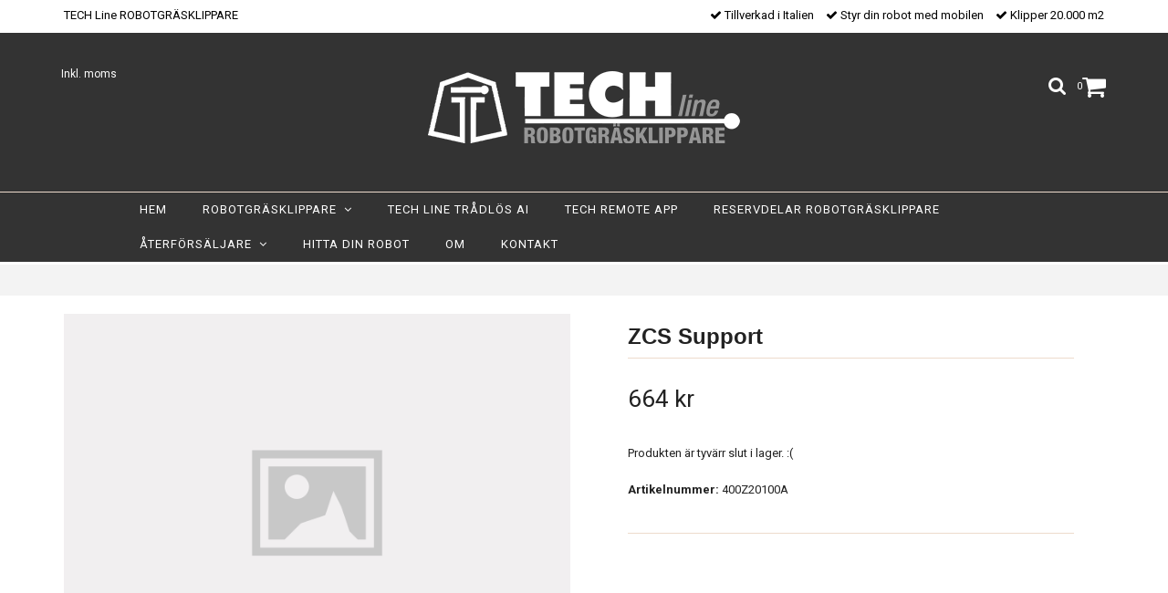

--- FILE ---
content_type: text/html; charset=utf-8
request_url: https://techlinerobot.se/reservdelar/85-zcs-support
body_size: 6236
content:
<!DOCTYPE html>
<html lang="sv">
<head><meta property="ix:host" content="cdn.quickbutik.com/images"><meta http-equiv="Content-Type" content="text/html; charset=utf-8">
<title>ZCS Support - TECH Line robotgräsklippare</title>
<meta name="author" content="Quickbutik">
<meta name="description" content="ZCS Support - TECH Line robotgräsklippare">
<link rel="icon" type="image/png" href="https://cdn.quickbutik.com/images/13990A/templates/charme/assets/favicon.png?s=26025&auto=format">
<link rel="canonical" href="https://techlinerobot.se/reservdelar/85-zcs-support">
<meta property="og:description" content="">
<meta property="og:title" content="ZCS Support - TECH Line robotgräsklippare">
<meta property="og:url" content="https://techlinerobot.se/reservdelar/85-zcs-support">
<meta property="og:site_name" content="TECH Line robotgräsklippare">
<meta property="og:type" content="website">
<meta property="og:image" content="https://techlinerobot.se/doesnotexist.png">
<meta property="twitter:card" content="summary">
<meta property="twitter:title" content="TECH Line robotgräsklippare">
<meta property="twitter:description" content="ZCS Support - TECH Line robotgräsklippare">
<meta property="twitter:image" content="https://techlinerobot.se/doesnotexist.png">
<meta name="viewport" content="width=device-width, initial-scale=1, maximum-scale=1">
<link href="//maxcdn.bootstrapcdn.com/font-awesome/4.6.3/css/font-awesome.min.css" rel="stylesheet" type="text/css">
<link href="//fonts.googleapis.com/css?family=Roboto:400,700%7C" rel="stylesheet" type="text/css"  media="all" /><link href="https://storage.quickbutik.com/stores/13990A/templates/charme/css/assets.css?26025" rel="stylesheet">
<link href="https://storage.quickbutik.com/stores/13990A/templates/charme/css/styles.css?26025" rel="stylesheet">
<style>.wow{visibility:hidden}</style>
<script type="text/javascript" defer>document.addEventListener('DOMContentLoaded', () => {
    document.body.setAttribute('data-qb-page', 'product');
});</script>
</head>
<body>

<div class="nav-container">
	<nav class="top-bar overlay-bar">
        <div class="top-panel hidden-xs">
            <div class="container">
              <div class="row">
                 <div class="col-md-6 col-sm-4 col-xs-12">
                    <div class="top_left_content">
                         TECH Line ROBOTGRÄSKLIPPARE
                    </div>
                 </div>
                 <div class="col-md-6 col-sm-8 col-xs-12"> 
                    <div class="top_right_content">
        					<i class='fa fax fa-check'></i> Tillverkad i Italien
        				
        					<i class='fa fax fa-check'></i> Styr din robot med mobilen
        				
        					<i class='fa fax fa-check'></i> Klipper 20.000 m2
                    </div>
                 </div>
              </div>
           </div>
       </div>
		<div class="container">
		<div class="nav-menu">
			<div class="row">
				<div class="col-sm-12 col-md-12">
				    <div class="row mobile-top-bar">
				        <div class="col-xs-12 burger-wrapper">
        				    <div class="visible-xs visible-sm mobile-toggle">
                		        <a class="c-hamburger c-hamburger--htx" href="#mobile-menu"><span>toggle</span></a>
                		    </div>
                		    <div class="visible-xs visible-sm mobile-logo">
                		        <div class="logo logo-light ">
                        		    <a href="https://techlinerobot.se" title="TECH Line robotgräsklippare">
                        		         
                        		        <img alt="TECH Line robotgräsklippare" src="https://cdn.quickbutik.com/images/13990A/templates/charme/assets/logo.png?s=26025&auto=format">
                    			    </a>
                			    </div>
                		    </div>
        			        <div class="pull-right top-right-section">
        			            <div class="top-search">
        					        <div class="dropdown dropdown-search">
                                        <a href="#" class="dropdown-toggle dropdown-toggle-search" data-toggle="dropdown"><i class="fa fa-search"></i></a>
                                        <ul class="dropdown-menu" role="menu">
                                            <li>
                                                <form id="search-form" action="/shop/search" method="get">
                        							<input class="form-control search_text" name="s" type="text" size="25" placeholder="Sök" value="">
                        							<button class="search_submit" type="submit">
                        								<i class="fa fa-search"></i>
                        							</button>
                        							<div class="clear"></div>
                        						</form>
                                            </li>
                                        </ul>
                                    </div>
                                </div>
                                <div class="top-bar-cart">
            		                <div class="top-bar-cart-icon">
            		                    <div class="hidden-xs hidden-sm top-bar-cart-total">0</div>
            		                        <div class="nav navbar-nav navbar-right">
            		                            <div class="dropdown cartMenu">
            		                    
            		                                <a href="#" class="dropdown-toggle cart" data-toggle="dropdown"><i class="fa fa-shopping-cart"></i></a>
            		                    
            		                                <ul class="dropdown-menu cart-content" role="menu">
            		                                <li class="visible-xs">
            		                                    <div class="pull-right cart-close">
            		                                        <a href="#" class="dropdown-toggle cart" data-toggle="dropdown"><i class="fa fa-times"></i></a>
            		                                    </div>
            		                                </li>
            		                                <li class="qs-cart-empty" >
            		                                    <p style="padding: 28px;font-weight: 600;margin:0;">Din varukorg är tom, men det behöver den inte vara.</p>
            		                                </li>
            		                                <li class="qs-cart-update" style="display:none;" >
            		                                    <div class="visible-xs" id="CARTHEADER">Din varukorg</div>
            		                                    <table id="CARTITEMS" class="table table-condensed ">
            		                                        <thead>
            		                                            <tr>
            		                                                <td style="width: 220px;">Produkt</td>
            		                                                <td style="width: 127px" class="td-qty">Antal</td>
            		                                                <td style="width: 115px" class="hidden-xs">Pris</td>
            		                                            </tr>
            		                                        </thead>
            		                                        <tbody>
            		                                        </tbody>
            		                                        <tfoot>
            		                                            <tr>
            		                                                <td colspan="1"></td>
            		                                                <td class="cartTotal">0,00 SEK</td>
            		                                                <td colspan="1" class="text-right">
            		                                                    <a href="/cart/index" class="btn btn-primary-custom btn-lg checkout">Till kassan</a>
            		                                                </td>
            		                                            </tr>
            		                                        </tfoot>
            		                                    </table>
            		                                    
            		                                    <div class="visible-xs cart-close"><a href="#" class="dropdown-toggle cart cart-continue btn" data-toggle="dropdown">Fortsätt handla</a></div>
            		                                    
            		                                    </li>
            		                                </ul>
            		                            </div>
            		                        </div>            		                </div>
        		                </div>
        			        </div>
				        </div>
				        <div class="col-xs-12 top-elements-wrapper  taxtoggle-active">
                            <div class="top-elements">
        					    <div class="pull-left">
                                </div>
            					<div class="languages pull-left">
            					</div>
            					<div class="taxtoggler pull-left">
                        			        <a class="taxlink" title="Priser är inkl. moms. Klicka för att växla om till exkl. moms." href="?tax-reverse">
                        			        Inkl. moms
                        			        </a>
            					</div>
            					<div class="clearfix"></div>
        					</div>
				        </div>
				    </div> 
				</div>
		    </div>
		</div>
		</div>
		<div class="nav-menu hidden-xs hidden-sm">
		    <div>
				<div class="hidden-xs hidden-sm">
				    <div class="top-logo ">
    				    <a class="logo-link " href="https://techlinerobot.se" title="TECH Line robotgräsklippare">
        				    
        					<img class="logo logo-light" alt="TECH Line robotgräsklippare logo" src="https://cdn.quickbutik.com/images/13990A/templates/charme/assets/logo.png?s=26025&auto=format">
    					</a>
				    </div>
				    <div class="menu-center">
				        <ul class="menu">
    					        <li class="has-dropdown ">
    					            <a href="/" title="Hem">Hem</a>
        						</li>
    					        <li class="has-dropdown">
    					            <a href="/robotgrasklippare">Robotgräsklippare &nbsp;<i class="fa fa-angle-down"></i></a>
        							<div class="subnav">
        							<div class="borderline"></div>
        							<ul>
        							        <li class=""><a href="/robotgrasklippare">Robotgräsklippare</a></li>
        						    </ul>
        							</div>
        						</li>
    					        <li class="has-dropdown ">
    					            <a href="/sidor/tradlos-robotgrasklippare" title="TECH Line Trådlös AI">TECH Line Trådlös AI</a>
        						</li>
    					        <li class="has-dropdown ">
    					            <a href="/sidor/tech-remote" title="TECH remote APP">TECH remote APP</a>
        						</li>
    					        <li class="has-dropdown ">
    					            <a href="/sidor/reservdelar-robotgrasklippare" title="Reservdelar robotgräsklippare">Reservdelar robotgräsklippare</a>
        						</li>
    					        <li class="has-dropdown">
    					            <a href="/aterforsaljare">Återförsäljare &nbsp;<i class="fa fa-angle-down"></i></a>
        							<div class="subnav">
        							<div class="borderline"></div>
        							<ul>
        							        <li class=""><a href="/robotgrasklippare/kabellaggare">Kabelläggare</a></li>
                                        	        <li class=""><a href="/robotgrasklippare/kabellaggare/66-reservdelar">- Reservdelar</a></li>
        							        <li class=""><a href="/aterforsaljare/utgangna-tech-line-robotgrasklippare">- Utgångna TECH Line robotgräsklippare</a></li>
        							        <li class=""><a href="/sidor/garantiformular">Garanti/Service formulär</a></li>
        							        <li class=""><a href="/sidor/registreringrobot">Registrering</a></li>
        							        <li class=""><a href="/sidor/service">Servicebegäran</a></li>
        							        <li class=""><a href="https://zcsrobot-report.web.app/">ZCS Robot Service</a></li>
        							        <li class=""><a href="https://zcs-robot-park.web.app/">ZCS Robot Park</a></li>
        						    </ul>
        							</div>
        						</li>
    					        <li class="has-dropdown ">
    					            <a href="https://www.techlinerobots.com/sv/hitta-din-robot" title="Hitta din robot">Hitta din robot</a>
        						</li>
    					        <li class="has-dropdown ">
    					            <a href="/om-tech-line" title="Om">Om</a>
        						</li>
    					        <li class="has-dropdown ">
    					            <a href="/contact" title="Kontakt">Kontakt</a>
        						</li>
    					</ul>
				    </div>
				</div>
			</div>
		</div>
			
	</nav>

</div><div class="main-container taxtoggle-active">
    <!-- Breadcrumbs --><nav class="breadcrumb" aria-label="breadcrumbs"> </nav><!-- The main content --><div class="container">
<!-- Product Detail -->
<div class="product-details">
	<article id="product" itemscope itemtype="http://schema.org/Product">
	<div class="row">
    <div class="col-xs-12 col-sm-6 img wow fadeIn">
        <div class="product-images">
		    <ul id="lightSlider">
				<li data-thumb="https://techlinerobot.se/doesnotexist.png" class="active qs-product-image">
				    <a href="https://techlinerobot.se/doesnotexist.png" title="ZCS Support">
					    <img itemprop="image" src="https://techlinerobot.se/doesnotexist.png?auto=format" alt="ZCS Support">
					</a>
				</li>
		    </ul>
		    <br />
		</div>
    </div>
    <div class="col-xs-12 col-sm-6">
        <div class="section_product_info">
        
        
        <h1 itemprop="name">ZCS Support</h1>
        
        <div class="marginbottom20"></div>
        
        
        <div itemprop="offers" itemscope itemtype="http://schema.org/Offer">
        	<div class="amount qs-product-price">664 kr</div>
        	<meta itemprop="price" content="663.938">
        	<meta itemprop="itemCondition" content="http://schema.org/NewCondition">
        	<meta itemprop="priceCurrency" content="SEK">
        	<link itemprop="availability" href="http://schema.org/OutOfStock">
        	<meta itemprop="url" content="https://techlinerobot.se/reservdelar/85-zcs-support">
        </div>
        
        <meta itemprop="sku" content="400Z20100A">
        
        
        
        <div>
                <div class="qs-product-soldout-wrapper">
    		    	    <p>Produkten är tyvärr slut i lager. :(</p>
		    	</div>
            
            
            <div class="product-info-box product-sku-box"><strong>Artikelnummer:</strong> <span class="product-current-sku">400Z20100A</span></div>
            
            
            <div class="product_description product-description-wrapper" itemprop="description">
                
            </div>
            
        </div>
        </div>
    </div> <!-- /col-sm-6 -->
    </div>
  </article>
</div>
<div class="clearfix"></div>
</div><footer>
    <div class="container">
   <div class="section_footer">
         <div class="row">
                    <div class=" col-md-4 col-xs-12">
                       <h4>Kundtjänst Tel: 010-101 01 77 <a href="/cdn-cgi/l/email-protection" class="__cf_email__" data-cfemail="7910171f16390d1c1a111510171c0b161b160d570a1c">[email&#160;protected]</a></h4>
                        <div class="footer-menu">
                		    <ul>
                                <li>
                                    <a href="/sidor/terms-and-conditions">Köpvillkor</a>
                            	</li>
                                <li>
                                    <a href="https://www.techlinerobots.com/sv/hitta-din-robot">Hitta din robot!</a>
                            	</li>
                                <li>
                                    <a href="https://zcsrobot-report.web.app/">ZCS Robot Service</a>
                            	</li>
                                <li>
                                    <a href="https://zcs-robot-park.web.app/">ZCS Robot Park</a>
                            	</li>
                                <li>
                                    <a href="/sidor/returpolicy">Om köp och returer</a>
                            	</li>
                                <li>
                                    <a href="/sidor/returpolicy">Om köp och returer</a>
                            	</li>
                                <li>
                                    <a href="/sidor/faq">Vanliga frågor</a>
                            	</li>
                            </ul>
                        </div>
                    </div>
                    <div class=" col-md-4 col-xs-12">
                       <h4>Om oss</h4>
                       <div class="main-text">
                            Vi är generalagent för Italienska TechLine robotgräsklippare i Sverige. Robotar som klarar upp till 30.000m2.
                       </div>
                    </div>
                    <div class=" col-md-4 col-xs-12">
                       <div class="section_newsletter">
                          <h4>Anmäl dig till vårt nyhetsbrev</h4>
                          <form id="newsletter_form" action="/shop/newsletter" data-txt-error="Vänligen ange din e-postadress." data-txt-success="Du har nu anmält dig till vårt nyhetsbrev!" method="post" target="_blank">
                              <div class="form-group form-group-default">
                              <div class="input-group">
                                 <input type="email" class="form-control" name="email" placeholder="Ange e-postadress" required="">
                                 <span class="input-group-btn">
                                    <button type="submit" class="btn btn-default">Prenumerera</button>
                                  </span>
                              </div>
                              </div>
                          </form>
                       </div>
                    </div>
                    <div class=" col-md-12 col-xs-12 text-center">
                       <div class="socials text-center">
                              <a href="https://sv-se.facebook.com/TECHlineRobot.se/" target="_blank" class="btn btn-facebook social"><i class="fa fa-facebook"></i></a>
                              <a href="https://instagram.com/techlinerobot_sweden" target="_blank" class="btn btn-instagram social"><i class="fa fa-instagram"></i></a>
                              <a href="https://www.google.se" target="_blank" class="btn btn-pinterest social"><i class="fa fa-pinterest"></i></a>
                              
                       </div>
                    </div>
                    <div class=" col-md-12 col-xs-12 text-center">
                        <div class="paymentmethods">
                                <img alt="Visa" class="x15" src="/assets/shopassets/paylogos/visa.png">
                                <img alt="MasterCard" src="/assets/shopassets/paylogos/mastercard.png">
                                <img alt="Direktbetalning" class="x2" src="/assets/shopassets/paylogos/direktbetalning.png">
                                <img alt="Dibs Easy" class="x15" src="/assets/shopassets/paylogos/dibs_easy_white.png">
                          </div>
                    </div>
         </div>
   </div>
   <div class="row">
        <div class="col-md-12 col-xs-12 text-center">
           <div class="copyright_line">© Copyright TECH Line robotgräsklippare</div>
           <div class="poweredby"><a style="text-decoration: none;" target="_blank" title="Powered by Quickbutik" href="https://quickbutik.com">Powered by Quickbutik</a></div>
        </div>
    </div>
    </div>
</footer>
</div>

<!-- The mobile menu -->
<div id="mobile-bar-settings" data-lbl-overview="Översikt" data-lbl-search="Sök"></div>

<nav id="mobile-menu" style="visibility:hidden;"><ul>
<li>
        <a href="/">Hem</a>
        </li>
    <li>
        <a href="/robotgrasklippare"><span>Robotgräsklippare</span></a>
        <ul>
<li><a class="show-all" href="/robotgrasklippare" title="Robotgräsklippare">Visa allt i Robotgräsklippare</a></li>
		    <li><a href="/robotgrasklippare">Robotgräsklippare</a></li>
		        
</ul>
</li>
    <li>
        <a href="/sidor/tradlos-robotgrasklippare">TECH Line Trådlös AI</a>
        </li>
    <li>
        <a href="/sidor/tech-remote">TECH remote APP</a>
        </li>
    <li>
        <a href="/sidor/reservdelar-robotgrasklippare">Reservdelar robotgräsklippare</a>
        </li>
    <li>
        <a href="/aterforsaljare"><span>Återförsäljare</span></a>
        <ul>
<li><a class="show-all" href="/aterforsaljare" title="Återförsäljare">Visa allt i Återförsäljare</a></li>
		    <li><a href="/robotgrasklippare/kabellaggare">Kabelläggare</a></li>
		        <li><a href="/robotgrasklippare/kabellaggare/66-reservdelar">- Reservdelar</a></li>
            		<li><a href="/aterforsaljare/utgangna-tech-line-robotgrasklippare">- Utgångna TECH Line robotgräsklippare</a></li>
		        <li><a href="/sidor/garantiformular">Garanti/Service formulär</a></li>
		        <li><a href="/sidor/registreringrobot">Registrering</a></li>
		        <li><a href="/sidor/service">Servicebegäran</a></li>
		        <li><a href="https://zcsrobot-report.web.app/">ZCS Robot Service</a></li>
		        <li><a href="https://zcs-robot-park.web.app/">ZCS Robot Park</a></li>
		        
</ul>
</li>
    <li>
        <a href="https://www.techlinerobots.com/sv/hitta-din-robot">Hitta din robot</a>
        </li>
    <li>
        <a href="/om-tech-line">Om</a>
        </li>
    <li>
        <a href="/contact">Kontakt</a>
        </li>
    <li>
        <a href="/sidor/terms-and-conditions">Köpvillkor</a>
        </li>
<li>
        <a href="https://www.techlinerobots.com/sv/hitta-din-robot">Hitta din robot!</a>
        </li>
<li>
        <a href="https://zcsrobot-report.web.app/">ZCS Robot Service</a>
        </li>
<li>
        <a href="https://zcs-robot-park.web.app/">ZCS Robot Park</a>
        </li>
<li>
        <a href="/sidor/returpolicy">Om köp och returer</a>
        </li>
<li>
        <a href="/sidor/returpolicy">Om köp och returer</a>
        </li>
<li>
        <a href="/sidor/faq">Vanliga frågor</a>
        </li>
</ul></nav><script data-cfasync="false" src="/cdn-cgi/scripts/5c5dd728/cloudflare-static/email-decode.min.js"></script><script type="text/javascript" src="https://storage.quickbutik.com/stores/13990A/templates/charme/js/jquery.min.js?26025"></script><script type="text/javascript" src="https://storage.quickbutik.com/stores/13990A/templates/charme/js/plugins.js?26025"></script><script type="text/javascript" src="https://storage.quickbutik.com/stores/13990A/templates/charme/js/qs_functions.js?26025"></script><script type="text/javascript" src="https://storage.quickbutik.com/stores/13990A/templates/charme/js/custom.js?26025"></script><script type="text/javascript">
    
    $(document).ready(function(){$('#mobile-menu').css({'visibility':'visible'});$("#mobile-menu").mmenu({navbar:{title:$("#mobile-bar-settings").attr("data-lbl-overview"),url:"/"},navbars:[{position:"top",content:["searchfield"]}],classNames:{fixedElements:{fixed:"mm-fixed"}},searchfield:{placeholder:$("#mobile-bar-settings").attr("data-lbl-search"),add:!0,search:!1}});var e=$("#mobile-menu").data("mmenu");e.bind("opening",function(){$(".c-hamburger").addClass("is-active")}),e.bind("close",function(){$(".c-hamburger").removeClass("is-active")}),$("#mobile-menu .mm-search input").keyup(function(e){13==e.keyCode&&(window.location.href=$('#search-form').attr('action')+"?s="+$(this).val())}),$(".mm-next").addClass("mm-fullsubopen")});
    
    
    $('#newsletter_form').submit(function(e){
            e.preventDefault();
            
            $.post('/shop/newsletter', $.param($(this).serializeArray()), function(data) {
                if(data.error) { 
                    alert($('#newsletter_form').data('txt-error'));
                }else{
                    alert($('#newsletter_form').data('txt-success'));
                }
            }, "json");
    });
    
    $(document).ready(function(){
        $('.dropdown-toggle-search').click(function(){
            if($(this).parent().hasClass('open'))
            {
                $('.search_text').focus();
            }
        });
    });
    
    </script><script>
    new WOW().init();
    </script>
<script type="text/javascript">var qs_store_url = "https://techlinerobot.se";</script>
<script type="text/javascript">var qs_store_apps_data = {"location":"\/reservdelar\/85-zcs-support","products":[],"product_id":"1586","category_id":null,"category_name":"Reservdelar robotklippare","fetch":"fetch","order":null,"search":null,"recentPurchaseId":null,"product":{"title":"ZCS Support","price":"664 kr","price_raw":"663.938","before_price":"0 kr","hasVariants":false,"weight":null,"stock":"0","url":"\/reservdelar\/85-zcs-support","preorder":false,"images":[]}}; var qs_store_apps = [];</script>
<script>if (typeof qs_options !== "undefined") { qs_store_apps_data.variants = JSON.stringify(Array.isArray(qs_options) ? qs_options : []); }</script>
<script type="text/javascript">$.ajax({type:"POST",url:"https://techlinerobot.se/apps/fetch",async:!1,data:qs_store_apps_data, success:function(s){qs_store_apps=s}});</script>
<script type="text/javascript" src="/assets/qb_essentials.babel.js?v=20251006"></script><script type="text/javascript"> var recaptchaSiteKey="6Lc-2GcUAAAAAMXG8Lz5S_MpVshTUeESW6iJqK0_"; </script>    <script src="/assets/shopassets/misc/magicbean.js?v=1" data-shop-id="13990" data-url="https://magic-bean.services.quickbutik.com/v1/sow" data-site-section="1" data-key="8f17c8df0fd36cf4bbe9e90da057de5c" defer></script><script src="https://app.weply.chat/widget/b5546f5a8bb22a91ffb2db8dc32de25e" async></script>
<!-- Default Statcounter code for TECH Line
robotgräsklippare http://hrrp://techlinerobot.se -->
<script type="text/javascript">
var sc_project=12979070; 
var sc_invisible=1; 
var sc_security="408f3e9d"; 
</script>
<script type="text/javascript"
src="https://www.statcounter.com/counter/counter.js"
async></script>
<noscript><div class="statcounter"><a title="Web Analytics"
href="https://statcounter.com/" target="_blank"><img
class="statcounter"
src="https://c.statcounter.com/12979070/0/408f3e9d/1/"
alt="Web Analytics"
referrerPolicy="no-referrer-when-downgrade"></a></div></noscript>
<!-- End of Statcounter Code -->
<script type="text/javascript">document.addEventListener("DOMContentLoaded", function() {
const viewProductEvent = new CustomEvent('view-product', {
                detail: {
                    id: '1586',
                    name: 'ZCS Support',
                    currency: 'SEK',
                    price: '663.938'
                }
            });
            document.dispatchEvent(viewProductEvent);
});</script><script defer src="https://static.cloudflareinsights.com/beacon.min.js/vcd15cbe7772f49c399c6a5babf22c1241717689176015" integrity="sha512-ZpsOmlRQV6y907TI0dKBHq9Md29nnaEIPlkf84rnaERnq6zvWvPUqr2ft8M1aS28oN72PdrCzSjY4U6VaAw1EQ==" data-cf-beacon='{"rayId":"9abfdb7a7c6cb965","version":"2025.9.1","serverTiming":{"name":{"cfExtPri":true,"cfEdge":true,"cfOrigin":true,"cfL4":true,"cfSpeedBrain":true,"cfCacheStatus":true}},"token":"7a304e0c4e854d16bca3b20c50bbf8db","b":1}' crossorigin="anonymous"></script>
</body>
</html>
